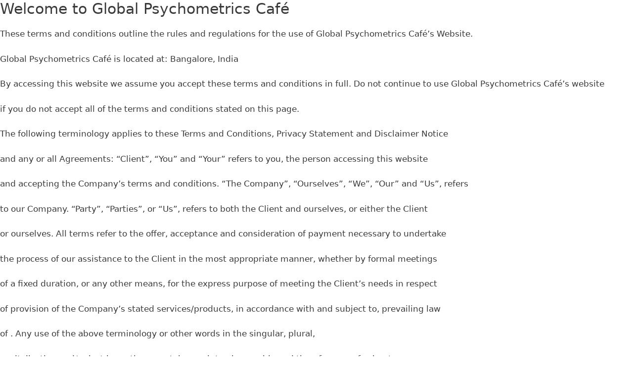

--- FILE ---
content_type: text/css
request_url: https://globalpsychometricscafe.com/wp-content/uploads/elementor/css/post-943.css?ver=1757444337
body_size: 417
content:
.elementor-943 .elementor-element.elementor-element-b8c1482 > .elementor-container > .elementor-column > .elementor-widget-wrap{align-content:center;align-items:center;}.elementor-943 .elementor-element.elementor-element-b8c1482:not(.elementor-motion-effects-element-type-background), .elementor-943 .elementor-element.elementor-element-b8c1482 > .elementor-motion-effects-container > .elementor-motion-effects-layer{background-color:#54595f;}.elementor-943 .elementor-element.elementor-element-b8c1482{transition:background 0.3s, border 0.3s, border-radius 0.3s, box-shadow 0.3s;}.elementor-943 .elementor-element.elementor-element-b8c1482 > .elementor-background-overlay{transition:background 0.3s, border-radius 0.3s, opacity 0.3s;}.elementor-bc-flex-widget .elementor-943 .elementor-element.elementor-element-8ed076d.elementor-column .elementor-widget-wrap{align-items:center;}.elementor-943 .elementor-element.elementor-element-8ed076d.elementor-column.elementor-element[data-element_type="column"] > .elementor-widget-wrap.elementor-element-populated{align-content:center;align-items:center;}.elementor-943 .elementor-element.elementor-element-8ed076d.elementor-column > .elementor-widget-wrap{justify-content:center;}.elementor-widget-heading .elementor-heading-title{font-family:var( --e-global-typography-primary-font-family ), Sans-serif;font-weight:var( --e-global-typography-primary-font-weight );color:var( --e-global-color-primary );}.elementor-943 .elementor-element.elementor-element-ab7c838 .elementor-heading-title{font-size:16px;font-weight:normal;color:#ffffff;}.elementor-bc-flex-widget .elementor-943 .elementor-element.elementor-element-e8ee846.elementor-column .elementor-widget-wrap{align-items:center;}.elementor-943 .elementor-element.elementor-element-e8ee846.elementor-column.elementor-element[data-element_type="column"] > .elementor-widget-wrap.elementor-element-populated{align-content:center;align-items:center;}.elementor-943 .elementor-element.elementor-element-e8ee846.elementor-column > .elementor-widget-wrap{justify-content:center;}.elementor-943 .elementor-element.elementor-element-8a59ba6 .elementor-heading-title{font-size:14px;font-weight:normal;color:#ffffff;}.elementor-bc-flex-widget .elementor-943 .elementor-element.elementor-element-48eab47.elementor-column .elementor-widget-wrap{align-items:center;}.elementor-943 .elementor-element.elementor-element-48eab47.elementor-column.elementor-element[data-element_type="column"] > .elementor-widget-wrap.elementor-element-populated{align-content:center;align-items:center;}.elementor-943 .elementor-element.elementor-element-48eab47.elementor-column > .elementor-widget-wrap{justify-content:center;}.elementor-943 .elementor-element.elementor-element-e730eec .elementor-heading-title{font-size:14px;font-weight:normal;color:#ffffff;}.elementor-bc-flex-widget .elementor-943 .elementor-element.elementor-element-59643b1.elementor-column .elementor-widget-wrap{align-items:center;}.elementor-943 .elementor-element.elementor-element-59643b1.elementor-column.elementor-element[data-element_type="column"] > .elementor-widget-wrap.elementor-element-populated{align-content:center;align-items:center;}.elementor-943 .elementor-element.elementor-element-59643b1.elementor-column > .elementor-widget-wrap{justify-content:center;}.elementor-943 .elementor-element.elementor-element-59643b1 > .elementor-element-populated{transition:background 0.3s, border 0.3s, border-radius 0.3s, box-shadow 0.3s;}.elementor-943 .elementor-element.elementor-element-59643b1 > .elementor-element-populated > .elementor-background-overlay{transition:background 0.3s, border-radius 0.3s, opacity 0.3s;}.elementor-943 .elementor-element.elementor-element-0f51bb4{--grid-template-columns:repeat(0, auto);--icon-size:17px;--grid-column-gap:14px;--grid-row-gap:0px;}.elementor-943 .elementor-element.elementor-element-0f51bb4 .elementor-widget-container{text-align:center;}.elementor-943 .elementor-element.elementor-element-0f51bb4 .elementor-social-icon{background-color:#ffffff;}.elementor-943 .elementor-element.elementor-element-0f51bb4 .elementor-social-icon i{color:#54595f;}.elementor-943 .elementor-element.elementor-element-0f51bb4 .elementor-social-icon svg{fill:#54595f;}@media(min-width:768px){.elementor-943 .elementor-element.elementor-element-8ed076d{width:40%;}.elementor-943 .elementor-element.elementor-element-e8ee846{width:20%;}.elementor-943 .elementor-element.elementor-element-48eab47{width:20%;}.elementor-943 .elementor-element.elementor-element-59643b1{width:20%;}}